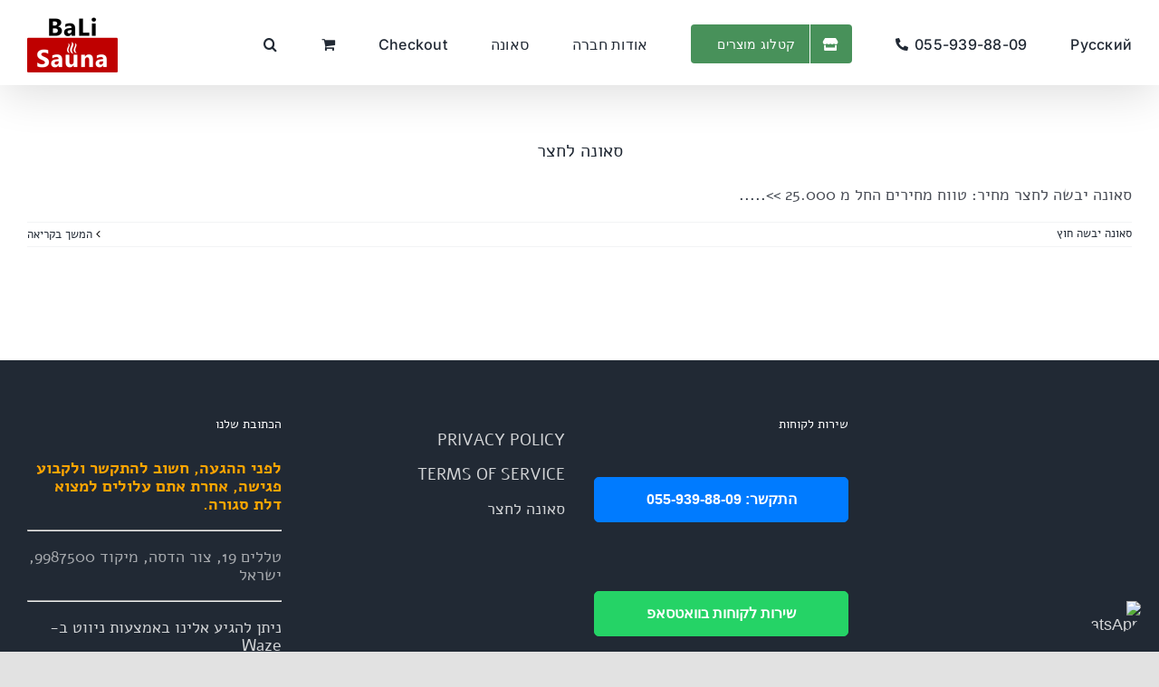

--- FILE ---
content_type: text/html; charset=UTF-8
request_url: https://balisauna.co.il/tag/%D7%A1%D7%90%D7%95%D7%A0%D7%94-%D7%99%D7%91%D7%A9%D7%94-%D7%9C%D7%97%D7%A6%D7%A8-%D7%9E%D7%97%D7%99%D7%A8/
body_size: 14468
content:
<!DOCTYPE html>
<html class="avada-html-layout-wide avada-html-header-position-top avada-html-is-archive" dir="rtl" lang="he-IL" prefix="og: https://ogp.me/ns#" prefix="og: http://ogp.me/ns# fb: http://ogp.me/ns/fb#">
<head>
	<meta http-equiv="X-UA-Compatible" content="IE=edge" />
	<meta http-equiv="Content-Type" content="text/html; charset=utf-8"/>
	<meta name="viewport" content="width=device-width, initial-scale=1" />
	<title>סאונה יבשה לחצר מחיר</title>

		<!-- All in One SEO Pro 4.9.3 - aioseo.com -->
	<meta name="robots" content="max-image-preview:large" />
	<meta name="p:domain_verify" content="853afd0a49b32fa1bd9e73db1f2cfa32" />
	<link rel="canonical" href="https://balisauna.co.il/tag/%d7%a1%d7%90%d7%95%d7%a0%d7%94-%d7%99%d7%91%d7%a9%d7%94-%d7%9c%d7%97%d7%a6%d7%a8-%d7%9e%d7%97%d7%99%d7%a8/" />
	<meta name="generator" content="All in One SEO Pro (AIOSEO) 4.9.3" />
		<meta property="og:locale" content="he_IL" />
		<meta property="og:site_name" content="BaLI סאונה יוקרתית לבית ולחצר ► Sauna  בניית סאונה בהתאמה אישית" />
		<meta property="og:type" content="article" />
		<meta property="og:title" content="סאונה יבשה לחצר מחיר" />
		<meta property="og:url" content="https://balisauna.co.il/tag/%d7%a1%d7%90%d7%95%d7%a0%d7%94-%d7%99%d7%91%d7%a9%d7%94-%d7%9c%d7%97%d7%a6%d7%a8-%d7%9e%d7%97%d7%99%d7%a8/" />
		<meta property="og:image" content="https://balisauna.co.il/wp-content/uploads/2022/09/review-balisauna-user-ratings-10.jpg" />
		<meta property="og:image:secure_url" content="https://balisauna.co.il/wp-content/uploads/2022/09/review-balisauna-user-ratings-10.jpg" />
		<meta property="og:image:width" content="1200" />
		<meta property="og:image:height" content="852" />
		<meta property="article:publisher" content="https://www.facebook.com/100086178281541" />
		<meta name="twitter:card" content="summary" />
		<meta name="twitter:title" content="סאונה יבשה לחצר מחיר" />
		<meta name="twitter:image" content="https://balisauna.co.il/wp-content/uploads/2022/09/review-balisauna-user-ratings-10.jpg" />
		<script type="application/ld+json" class="aioseo-schema">
			{"@context":"https:\/\/schema.org","@graph":[{"@type":"BreadcrumbList","@id":"https:\/\/balisauna.co.il\/tag\/%D7%A1%D7%90%D7%95%D7%A0%D7%94-%D7%99%D7%91%D7%A9%D7%94-%D7%9C%D7%97%D7%A6%D7%A8-%D7%9E%D7%97%D7%99%D7%A8\/#breadcrumblist","itemListElement":[{"@type":"ListItem","@id":"https:\/\/balisauna.co.il#listItem","position":1,"name":"\u0413\u043b\u0430\u0432\u043d\u0430\u044f","item":"https:\/\/balisauna.co.il","nextItem":{"@type":"ListItem","@id":"https:\/\/balisauna.co.il\/tag\/%d7%a1%d7%90%d7%95%d7%a0%d7%94-%d7%99%d7%91%d7%a9%d7%94-%d7%9c%d7%97%d7%a6%d7%a8-%d7%9e%d7%97%d7%99%d7%a8\/#listItem","name":"\u05e1\u05d0\u05d5\u05e0\u05d4 \u05d9\u05d1\u05e9\u05d4 \u05dc\u05d7\u05e6\u05e8 \u05de\u05d7\u05d9\u05e8"}},{"@type":"ListItem","@id":"https:\/\/balisauna.co.il\/tag\/%d7%a1%d7%90%d7%95%d7%a0%d7%94-%d7%99%d7%91%d7%a9%d7%94-%d7%9c%d7%97%d7%a6%d7%a8-%d7%9e%d7%97%d7%99%d7%a8\/#listItem","position":2,"name":"\u05e1\u05d0\u05d5\u05e0\u05d4 \u05d9\u05d1\u05e9\u05d4 \u05dc\u05d7\u05e6\u05e8 \u05de\u05d7\u05d9\u05e8","previousItem":{"@type":"ListItem","@id":"https:\/\/balisauna.co.il#listItem","name":"\u0413\u043b\u0430\u0432\u043d\u0430\u044f"}}]},{"@type":"CollectionPage","@id":"https:\/\/balisauna.co.il\/tag\/%D7%A1%D7%90%D7%95%D7%A0%D7%94-%D7%99%D7%91%D7%A9%D7%94-%D7%9C%D7%97%D7%A6%D7%A8-%D7%9E%D7%97%D7%99%D7%A8\/#collectionpage","url":"https:\/\/balisauna.co.il\/tag\/%D7%A1%D7%90%D7%95%D7%A0%D7%94-%D7%99%D7%91%D7%A9%D7%94-%D7%9C%D7%97%D7%A6%D7%A8-%D7%9E%D7%97%D7%99%D7%A8\/","name":"\u05e1\u05d0\u05d5\u05e0\u05d4 \u05d9\u05d1\u05e9\u05d4 \u05dc\u05d7\u05e6\u05e8 \u05de\u05d7\u05d9\u05e8","inLanguage":"he-IL","isPartOf":{"@id":"https:\/\/balisauna.co.il\/#website"},"breadcrumb":{"@id":"https:\/\/balisauna.co.il\/tag\/%D7%A1%D7%90%D7%95%D7%A0%D7%94-%D7%99%D7%91%D7%A9%D7%94-%D7%9C%D7%97%D7%A6%D7%A8-%D7%9E%D7%97%D7%99%D7%A8\/#breadcrumblist"}},{"@type":"Organization","@id":"https:\/\/balisauna.co.il\/#organization","name":"BaLI","description":"Sauna  \u05d1\u05e0\u05d9\u05d9\u05ea \u05e1\u05d0\u05d5\u05e0\u05d4 \u05d1\u05d4\u05ea\u05d0\u05de\u05d4 \u05d0\u05d9\u05e9\u05d9\u05ea","url":"https:\/\/balisauna.co.il\/","email":"hovala@gmail.com","telephone":"+972559398809","logo":{"@type":"ImageObject","url":"https:\/\/balisauna.co.il\/wp-content\/uploads\/2022\/06\/review-logo-bali-user-ratings-2.jpg","@id":"https:\/\/balisauna.co.il\/tag\/%D7%A1%D7%90%D7%95%D7%A0%D7%94-%D7%99%D7%91%D7%A9%D7%94-%D7%9C%D7%97%D7%A6%D7%A8-%D7%9E%D7%97%D7%99%D7%A8\/#organizationLogo","width":112,"height":112,"caption":"\u05dc\u05d5\u05d2\u05d5 bali-sauna"},"image":{"@id":"https:\/\/balisauna.co.il\/tag\/%D7%A1%D7%90%D7%95%D7%A0%D7%94-%D7%99%D7%91%D7%A9%D7%94-%D7%9C%D7%97%D7%A6%D7%A8-%D7%9E%D7%97%D7%99%D7%A8\/#organizationLogo"},"sameAs":["https:\/\/www.facebook.com\/100086178281541","https:\/\/www.instagram.com\/balisauna\/","https:\/\/www.pinterest.com\/bali_sauna\/","https:\/\/www.youtube.com\/@balisauna","https:\/\/www.tiktok.com\/@balisauna.co.il"],"address":{"@id":"https:\/\/balisauna.co.il\/#postaladdress","@type":"PostalAddress","streetAddress":"\u05d8\u05dc\u05dc\u05d9\u05dd 19, \u05e1\u05d0\u05d5\u05e0\u05d4 \u05d1\u05d9\u05ea\u05d9\u05ea","postalCode":"99875","addressLocality":"\u05e6\u05d5\u05e8 \u05d4\u05d3\u05e1\u05d4","addressRegion":"Israel","addressCountry":"IL"}},{"@type":"WebSite","@id":"https:\/\/balisauna.co.il\/#website","url":"https:\/\/balisauna.co.il\/","name":"BaLI \u05e1\u05d0\u05d5\u05e0\u05d4 \u05dc\u05d1\u05d9\u05ea \u05d5\u05dc\u05d7\u05e6\u05e8","description":"Sauna  \u05d1\u05e0\u05d9\u05d9\u05ea \u05e1\u05d0\u05d5\u05e0\u05d4 \u05d1\u05d4\u05ea\u05d0\u05de\u05d4 \u05d0\u05d9\u05e9\u05d9\u05ea","inLanguage":"he-IL","publisher":{"@id":"https:\/\/balisauna.co.il\/#organization"}}]}
		</script>
		<!-- All in One SEO Pro -->

<link rel="alternate" type="application/rss+xml" title="BaLI סאונה יוקרתית לבית ולחצר &laquo; פיד‏" href="https://balisauna.co.il/feed/" />
<link rel="alternate" type="application/rss+xml" title="BaLI סאונה יוקרתית לבית ולחצר &laquo; פיד תגובות‏" href="https://balisauna.co.il/comments/feed/" />
								<link rel="icon" href="https://balisauna.co.il/wp-content/uploads/2023/04/64_logo.png" type="image/png" />
		
					<!-- Apple Touch Icon -->
						<link rel="apple-touch-icon" sizes="180x180" href="https://balisauna.co.il/wp-content/uploads/2023/04/180_logo.png" type="image/png">
		
					<!-- Android Icon -->
						<link rel="icon" sizes="192x192" href="https://balisauna.co.il/wp-content/uploads/2023/04/192-logo.png" type="image/png">
		
					<!-- MS Edge Icon -->
						<meta name="msapplication-TileImage" content="https://balisauna.co.il/wp-content/uploads/2022/08/shop-website-logo-sauna.png" type="image/png">
				<link rel="alternate" type="application/rss+xml" title="BaLI סאונה יוקרתית לבית ולחצר &laquo; פיד מהתגית סאונה יבשה לחצר מחיר" href="https://balisauna.co.il/tag/%d7%a1%d7%90%d7%95%d7%a0%d7%94-%d7%99%d7%91%d7%a9%d7%94-%d7%9c%d7%97%d7%a6%d7%a8-%d7%9e%d7%97%d7%99%d7%a8/feed/" />
<style id='wp-img-auto-sizes-contain-inline-css' type='text/css'>
img:is([sizes=auto i],[sizes^="auto," i]){contain-intrinsic-size:3000px 1500px}
/*# sourceURL=wp-img-auto-sizes-contain-inline-css */
</style>
<style id='wp-block-library-inline-css' type='text/css'>
:root{--wp-block-synced-color:#7a00df;--wp-block-synced-color--rgb:122,0,223;--wp-bound-block-color:var(--wp-block-synced-color);--wp-editor-canvas-background:#ddd;--wp-admin-theme-color:#007cba;--wp-admin-theme-color--rgb:0,124,186;--wp-admin-theme-color-darker-10:#006ba1;--wp-admin-theme-color-darker-10--rgb:0,107,160.5;--wp-admin-theme-color-darker-20:#005a87;--wp-admin-theme-color-darker-20--rgb:0,90,135;--wp-admin-border-width-focus:2px}@media (min-resolution:192dpi){:root{--wp-admin-border-width-focus:1.5px}}.wp-element-button{cursor:pointer}:root .has-very-light-gray-background-color{background-color:#eee}:root .has-very-dark-gray-background-color{background-color:#313131}:root .has-very-light-gray-color{color:#eee}:root .has-very-dark-gray-color{color:#313131}:root .has-vivid-green-cyan-to-vivid-cyan-blue-gradient-background{background:linear-gradient(135deg,#00d084,#0693e3)}:root .has-purple-crush-gradient-background{background:linear-gradient(135deg,#34e2e4,#4721fb 50%,#ab1dfe)}:root .has-hazy-dawn-gradient-background{background:linear-gradient(135deg,#faaca8,#dad0ec)}:root .has-subdued-olive-gradient-background{background:linear-gradient(135deg,#fafae1,#67a671)}:root .has-atomic-cream-gradient-background{background:linear-gradient(135deg,#fdd79a,#004a59)}:root .has-nightshade-gradient-background{background:linear-gradient(135deg,#330968,#31cdcf)}:root .has-midnight-gradient-background{background:linear-gradient(135deg,#020381,#2874fc)}:root{--wp--preset--font-size--normal:16px;--wp--preset--font-size--huge:42px}.has-regular-font-size{font-size:1em}.has-larger-font-size{font-size:2.625em}.has-normal-font-size{font-size:var(--wp--preset--font-size--normal)}.has-huge-font-size{font-size:var(--wp--preset--font-size--huge)}.has-text-align-center{text-align:center}.has-text-align-left{text-align:left}.has-text-align-right{text-align:right}.has-fit-text{white-space:nowrap!important}#end-resizable-editor-section{display:none}.aligncenter{clear:both}.items-justified-left{justify-content:flex-start}.items-justified-center{justify-content:center}.items-justified-right{justify-content:flex-end}.items-justified-space-between{justify-content:space-between}.screen-reader-text{border:0;clip-path:inset(50%);height:1px;margin:-1px;overflow:hidden;padding:0;position:absolute;width:1px;word-wrap:normal!important}.screen-reader-text:focus{background-color:#ddd;clip-path:none;color:#444;display:block;font-size:1em;height:auto;left:5px;line-height:normal;padding:15px 23px 14px;text-decoration:none;top:5px;width:auto;z-index:100000}html :where(.has-border-color){border-style:solid}html :where([style*=border-top-color]){border-top-style:solid}html :where([style*=border-right-color]){border-right-style:solid}html :where([style*=border-bottom-color]){border-bottom-style:solid}html :where([style*=border-left-color]){border-left-style:solid}html :where([style*=border-width]){border-style:solid}html :where([style*=border-top-width]){border-top-style:solid}html :where([style*=border-right-width]){border-right-style:solid}html :where([style*=border-bottom-width]){border-bottom-style:solid}html :where([style*=border-left-width]){border-left-style:solid}html :where(img[class*=wp-image-]){height:auto;max-width:100%}:where(figure){margin:0 0 1em}html :where(.is-position-sticky){--wp-admin--admin-bar--position-offset:var(--wp-admin--admin-bar--height,0px)}@media screen and (max-width:600px){html :where(.is-position-sticky){--wp-admin--admin-bar--position-offset:0px}}

/*# sourceURL=wp-block-library-inline-css */
</style><style id='global-styles-inline-css' type='text/css'>
:root{--wp--preset--aspect-ratio--square: 1;--wp--preset--aspect-ratio--4-3: 4/3;--wp--preset--aspect-ratio--3-4: 3/4;--wp--preset--aspect-ratio--3-2: 3/2;--wp--preset--aspect-ratio--2-3: 2/3;--wp--preset--aspect-ratio--16-9: 16/9;--wp--preset--aspect-ratio--9-16: 9/16;--wp--preset--color--black: #000000;--wp--preset--color--cyan-bluish-gray: #abb8c3;--wp--preset--color--white: #ffffff;--wp--preset--color--pale-pink: #f78da7;--wp--preset--color--vivid-red: #cf2e2e;--wp--preset--color--luminous-vivid-orange: #ff6900;--wp--preset--color--luminous-vivid-amber: #fcb900;--wp--preset--color--light-green-cyan: #7bdcb5;--wp--preset--color--vivid-green-cyan: #00d084;--wp--preset--color--pale-cyan-blue: #8ed1fc;--wp--preset--color--vivid-cyan-blue: #0693e3;--wp--preset--color--vivid-purple: #9b51e0;--wp--preset--color--awb-color-1: #ffffff;--wp--preset--color--awb-color-2: #f9f9fb;--wp--preset--color--awb-color-3: #f2f3f5;--wp--preset--color--awb-color-4: #e2e2e2;--wp--preset--color--awb-color-5: #48915a;--wp--preset--color--awb-color-6: #4a4e57;--wp--preset--color--awb-color-7: #333333;--wp--preset--color--awb-color-8: #212934;--wp--preset--color--awb-color-custom-10: rgba(255,255,255,0.8);--wp--preset--color--awb-color-custom-11: #9ea0a4;--wp--preset--color--awb-color-custom-12: rgba(242,243,245,0.8);--wp--preset--color--awb-color-custom-13: rgba(242,243,245,0.7);--wp--preset--color--awb-color-custom-14: #000000;--wp--preset--color--awb-color-custom-15: #26303e;--wp--preset--color--awb-color-custom-1: #ff9900;--wp--preset--color--awb-color-custom-2: #ff6600;--wp--preset--color--awb-color-custom-3: #ffcc00;--wp--preset--color--awb-color-custom-4: #ffffff;--wp--preset--color--awb-color-custom-5: #cc0099;--wp--preset--color--awb-color-custom-6: #000000;--wp--preset--gradient--vivid-cyan-blue-to-vivid-purple: linear-gradient(135deg,rgb(6,147,227) 0%,rgb(155,81,224) 100%);--wp--preset--gradient--light-green-cyan-to-vivid-green-cyan: linear-gradient(135deg,rgb(122,220,180) 0%,rgb(0,208,130) 100%);--wp--preset--gradient--luminous-vivid-amber-to-luminous-vivid-orange: linear-gradient(135deg,rgb(252,185,0) 0%,rgb(255,105,0) 100%);--wp--preset--gradient--luminous-vivid-orange-to-vivid-red: linear-gradient(135deg,rgb(255,105,0) 0%,rgb(207,46,46) 100%);--wp--preset--gradient--very-light-gray-to-cyan-bluish-gray: linear-gradient(135deg,rgb(238,238,238) 0%,rgb(169,184,195) 100%);--wp--preset--gradient--cool-to-warm-spectrum: linear-gradient(135deg,rgb(74,234,220) 0%,rgb(151,120,209) 20%,rgb(207,42,186) 40%,rgb(238,44,130) 60%,rgb(251,105,98) 80%,rgb(254,248,76) 100%);--wp--preset--gradient--blush-light-purple: linear-gradient(135deg,rgb(255,206,236) 0%,rgb(152,150,240) 100%);--wp--preset--gradient--blush-bordeaux: linear-gradient(135deg,rgb(254,205,165) 0%,rgb(254,45,45) 50%,rgb(107,0,62) 100%);--wp--preset--gradient--luminous-dusk: linear-gradient(135deg,rgb(255,203,112) 0%,rgb(199,81,192) 50%,rgb(65,88,208) 100%);--wp--preset--gradient--pale-ocean: linear-gradient(135deg,rgb(255,245,203) 0%,rgb(182,227,212) 50%,rgb(51,167,181) 100%);--wp--preset--gradient--electric-grass: linear-gradient(135deg,rgb(202,248,128) 0%,rgb(113,206,126) 100%);--wp--preset--gradient--midnight: linear-gradient(135deg,rgb(2,3,129) 0%,rgb(40,116,252) 100%);--wp--preset--font-size--small: 13.5px;--wp--preset--font-size--medium: 20px;--wp--preset--font-size--large: 27px;--wp--preset--font-size--x-large: 42px;--wp--preset--font-size--normal: 18px;--wp--preset--font-size--xlarge: 36px;--wp--preset--font-size--huge: 54px;--wp--preset--spacing--20: 0.44rem;--wp--preset--spacing--30: 0.67rem;--wp--preset--spacing--40: 1rem;--wp--preset--spacing--50: 1.5rem;--wp--preset--spacing--60: 2.25rem;--wp--preset--spacing--70: 3.38rem;--wp--preset--spacing--80: 5.06rem;--wp--preset--shadow--natural: 6px 6px 9px rgba(0, 0, 0, 0.2);--wp--preset--shadow--deep: 12px 12px 50px rgba(0, 0, 0, 0.4);--wp--preset--shadow--sharp: 6px 6px 0px rgba(0, 0, 0, 0.2);--wp--preset--shadow--outlined: 6px 6px 0px -3px rgb(255, 255, 255), 6px 6px rgb(0, 0, 0);--wp--preset--shadow--crisp: 6px 6px 0px rgb(0, 0, 0);}:where(.is-layout-flex){gap: 0.5em;}:where(.is-layout-grid){gap: 0.5em;}body .is-layout-flex{display: flex;}.is-layout-flex{flex-wrap: wrap;align-items: center;}.is-layout-flex > :is(*, div){margin: 0;}body .is-layout-grid{display: grid;}.is-layout-grid > :is(*, div){margin: 0;}:where(.wp-block-columns.is-layout-flex){gap: 2em;}:where(.wp-block-columns.is-layout-grid){gap: 2em;}:where(.wp-block-post-template.is-layout-flex){gap: 1.25em;}:where(.wp-block-post-template.is-layout-grid){gap: 1.25em;}.has-black-color{color: var(--wp--preset--color--black) !important;}.has-cyan-bluish-gray-color{color: var(--wp--preset--color--cyan-bluish-gray) !important;}.has-white-color{color: var(--wp--preset--color--white) !important;}.has-pale-pink-color{color: var(--wp--preset--color--pale-pink) !important;}.has-vivid-red-color{color: var(--wp--preset--color--vivid-red) !important;}.has-luminous-vivid-orange-color{color: var(--wp--preset--color--luminous-vivid-orange) !important;}.has-luminous-vivid-amber-color{color: var(--wp--preset--color--luminous-vivid-amber) !important;}.has-light-green-cyan-color{color: var(--wp--preset--color--light-green-cyan) !important;}.has-vivid-green-cyan-color{color: var(--wp--preset--color--vivid-green-cyan) !important;}.has-pale-cyan-blue-color{color: var(--wp--preset--color--pale-cyan-blue) !important;}.has-vivid-cyan-blue-color{color: var(--wp--preset--color--vivid-cyan-blue) !important;}.has-vivid-purple-color{color: var(--wp--preset--color--vivid-purple) !important;}.has-black-background-color{background-color: var(--wp--preset--color--black) !important;}.has-cyan-bluish-gray-background-color{background-color: var(--wp--preset--color--cyan-bluish-gray) !important;}.has-white-background-color{background-color: var(--wp--preset--color--white) !important;}.has-pale-pink-background-color{background-color: var(--wp--preset--color--pale-pink) !important;}.has-vivid-red-background-color{background-color: var(--wp--preset--color--vivid-red) !important;}.has-luminous-vivid-orange-background-color{background-color: var(--wp--preset--color--luminous-vivid-orange) !important;}.has-luminous-vivid-amber-background-color{background-color: var(--wp--preset--color--luminous-vivid-amber) !important;}.has-light-green-cyan-background-color{background-color: var(--wp--preset--color--light-green-cyan) !important;}.has-vivid-green-cyan-background-color{background-color: var(--wp--preset--color--vivid-green-cyan) !important;}.has-pale-cyan-blue-background-color{background-color: var(--wp--preset--color--pale-cyan-blue) !important;}.has-vivid-cyan-blue-background-color{background-color: var(--wp--preset--color--vivid-cyan-blue) !important;}.has-vivid-purple-background-color{background-color: var(--wp--preset--color--vivid-purple) !important;}.has-black-border-color{border-color: var(--wp--preset--color--black) !important;}.has-cyan-bluish-gray-border-color{border-color: var(--wp--preset--color--cyan-bluish-gray) !important;}.has-white-border-color{border-color: var(--wp--preset--color--white) !important;}.has-pale-pink-border-color{border-color: var(--wp--preset--color--pale-pink) !important;}.has-vivid-red-border-color{border-color: var(--wp--preset--color--vivid-red) !important;}.has-luminous-vivid-orange-border-color{border-color: var(--wp--preset--color--luminous-vivid-orange) !important;}.has-luminous-vivid-amber-border-color{border-color: var(--wp--preset--color--luminous-vivid-amber) !important;}.has-light-green-cyan-border-color{border-color: var(--wp--preset--color--light-green-cyan) !important;}.has-vivid-green-cyan-border-color{border-color: var(--wp--preset--color--vivid-green-cyan) !important;}.has-pale-cyan-blue-border-color{border-color: var(--wp--preset--color--pale-cyan-blue) !important;}.has-vivid-cyan-blue-border-color{border-color: var(--wp--preset--color--vivid-cyan-blue) !important;}.has-vivid-purple-border-color{border-color: var(--wp--preset--color--vivid-purple) !important;}.has-vivid-cyan-blue-to-vivid-purple-gradient-background{background: var(--wp--preset--gradient--vivid-cyan-blue-to-vivid-purple) !important;}.has-light-green-cyan-to-vivid-green-cyan-gradient-background{background: var(--wp--preset--gradient--light-green-cyan-to-vivid-green-cyan) !important;}.has-luminous-vivid-amber-to-luminous-vivid-orange-gradient-background{background: var(--wp--preset--gradient--luminous-vivid-amber-to-luminous-vivid-orange) !important;}.has-luminous-vivid-orange-to-vivid-red-gradient-background{background: var(--wp--preset--gradient--luminous-vivid-orange-to-vivid-red) !important;}.has-very-light-gray-to-cyan-bluish-gray-gradient-background{background: var(--wp--preset--gradient--very-light-gray-to-cyan-bluish-gray) !important;}.has-cool-to-warm-spectrum-gradient-background{background: var(--wp--preset--gradient--cool-to-warm-spectrum) !important;}.has-blush-light-purple-gradient-background{background: var(--wp--preset--gradient--blush-light-purple) !important;}.has-blush-bordeaux-gradient-background{background: var(--wp--preset--gradient--blush-bordeaux) !important;}.has-luminous-dusk-gradient-background{background: var(--wp--preset--gradient--luminous-dusk) !important;}.has-pale-ocean-gradient-background{background: var(--wp--preset--gradient--pale-ocean) !important;}.has-electric-grass-gradient-background{background: var(--wp--preset--gradient--electric-grass) !important;}.has-midnight-gradient-background{background: var(--wp--preset--gradient--midnight) !important;}.has-small-font-size{font-size: var(--wp--preset--font-size--small) !important;}.has-medium-font-size{font-size: var(--wp--preset--font-size--medium) !important;}.has-large-font-size{font-size: var(--wp--preset--font-size--large) !important;}.has-x-large-font-size{font-size: var(--wp--preset--font-size--x-large) !important;}
/*# sourceURL=global-styles-inline-css */
</style>

<style id='classic-theme-styles-inline-css' type='text/css'>
/*! This file is auto-generated */
.wp-block-button__link{color:#fff;background-color:#32373c;border-radius:9999px;box-shadow:none;text-decoration:none;padding:calc(.667em + 2px) calc(1.333em + 2px);font-size:1.125em}.wp-block-file__button{background:#32373c;color:#fff;text-decoration:none}
/*# sourceURL=/wp-includes/css/classic-themes.min.css */
</style>
<style id='woocommerce-inline-inline-css' type='text/css'>
.woocommerce form .form-row .required { visibility: visible; }
/*# sourceURL=woocommerce-inline-inline-css */
</style>
<link rel='stylesheet' id='wpo_min-header-0-css' href='https://balisauna.co.il/wp-content/cache/wpo-minify/1768397669/assets/wpo-minify-header-woosb-blocks1766471855.min.css' type='text/css' media='all' />
<link rel='stylesheet' id='wpo_min-header-1-css' href='https://balisauna.co.il/wp-content/cache/wpo-minify/1768397669/assets/wpo-minify-header-avada-access-style1744027473.min.css' type='text/css' media='all' />
<link rel='stylesheet' id='wpo_min-header-2-css' href='https://balisauna.co.il/wp-content/cache/wpo-minify/1768397669/assets/wpo-minify-header-woosb-frontend1766471855.min.css' type='text/css' media='all' />
<link rel='stylesheet' id='fusion-dynamic-css-css' href='https://balisauna.co.il/wp-content/uploads/fusion-styles/d8752bd9dab9e888b40b7ce6fc3f0016.min.css' type='text/css' media='all' />
<script type="text/javascript" src="https://balisauna.co.il/wp-content/cache/wpo-minify/1768397669/assets/wpo-minify-header-532d068b.min.js" id="wpo_min-header-0-js"></script>
<script type="text/javascript" id="wpo_min-header-1-js-extra">
/* <![CDATA[ */
var wc_add_to_cart_params = {"ajax_url":"/wp-admin/admin-ajax.php","wc_ajax_url":"/?wc-ajax=%%endpoint%%","i18n_view_cart":"\u05de\u05e2\u05d1\u05e8 \u05dc\u05e1\u05dc \u05d4\u05e7\u05e0\u05d9\u05d5\u05ea","cart_url":"https://balisauna.co.il/cart/","is_cart":"","cart_redirect_after_add":"no"};
var woocommerce_params = {"ajax_url":"/wp-admin/admin-ajax.php","wc_ajax_url":"/?wc-ajax=%%endpoint%%","i18n_password_show":"\u05dc\u05d4\u05e6\u05d9\u05d2 \u05e1\u05d9\u05e1\u05de\u05d4","i18n_password_hide":"\u05dc\u05d4\u05e1\u05ea\u05d9\u05e8 \u05e1\u05d9\u05e1\u05de\u05d4"};
//# sourceURL=wpo_min-header-1-js-extra
/* ]]> */
</script>
<script type="text/javascript" src="https://balisauna.co.il/wp-content/cache/wpo-minify/1768397669/assets/wpo-minify-header-eb013725.min.js" id="wpo_min-header-1-js" defer="defer" data-wp-strategy="defer"></script>
<link rel="https://api.w.org/" href="https://balisauna.co.il/wp-json/" /><link rel="alternate" title="JSON" type="application/json" href="https://balisauna.co.il/wp-json/wp/v2/tags/42" /><link rel="EditURI" type="application/rsd+xml" title="RSD" href="https://balisauna.co.il/xmlrpc.php?rsd" />
<meta name="generator" content="WordPress 6.9" />
<meta name="generator" content="WooCommerce 10.4.3" />

<!-- This website runs the Product Feed PRO for WooCommerce by AdTribes.io plugin - version woocommercesea_option_installed_version -->
<style type="text/css" id="css-fb-visibility">@media screen and (max-width: 640px){.fusion-no-small-visibility{display:none !important;}body .sm-text-align-center{text-align:center !important;}body .sm-text-align-left{text-align:left !important;}body .sm-text-align-right{text-align:right !important;}body .sm-text-align-justify{text-align:justify !important;}body .sm-flex-align-center{justify-content:center !important;}body .sm-flex-align-flex-start{justify-content:flex-start !important;}body .sm-flex-align-flex-end{justify-content:flex-end !important;}body .sm-mx-auto{margin-left:auto !important;margin-right:auto !important;}body .sm-ml-auto{margin-left:auto !important;}body .sm-mr-auto{margin-right:auto !important;}body .fusion-absolute-position-small{position:absolute;width:100%;}.awb-sticky.awb-sticky-small{ position: sticky; top: var(--awb-sticky-offset,0); }}@media screen and (min-width: 641px) and (max-width: 1200px){.fusion-no-medium-visibility{display:none !important;}body .md-text-align-center{text-align:center !important;}body .md-text-align-left{text-align:left !important;}body .md-text-align-right{text-align:right !important;}body .md-text-align-justify{text-align:justify !important;}body .md-flex-align-center{justify-content:center !important;}body .md-flex-align-flex-start{justify-content:flex-start !important;}body .md-flex-align-flex-end{justify-content:flex-end !important;}body .md-mx-auto{margin-left:auto !important;margin-right:auto !important;}body .md-ml-auto{margin-left:auto !important;}body .md-mr-auto{margin-right:auto !important;}body .fusion-absolute-position-medium{position:absolute;width:100%;}.awb-sticky.awb-sticky-medium{ position: sticky; top: var(--awb-sticky-offset,0); }}@media screen and (min-width: 1201px){.fusion-no-large-visibility{display:none !important;}body .lg-text-align-center{text-align:center !important;}body .lg-text-align-left{text-align:left !important;}body .lg-text-align-right{text-align:right !important;}body .lg-text-align-justify{text-align:justify !important;}body .lg-flex-align-center{justify-content:center !important;}body .lg-flex-align-flex-start{justify-content:flex-start !important;}body .lg-flex-align-flex-end{justify-content:flex-end !important;}body .lg-mx-auto{margin-left:auto !important;margin-right:auto !important;}body .lg-ml-auto{margin-left:auto !important;}body .lg-mr-auto{margin-right:auto !important;}body .fusion-absolute-position-large{position:absolute;width:100%;}.awb-sticky.awb-sticky-large{ position: sticky; top: var(--awb-sticky-offset,0); }}</style>	<noscript><style>.woocommerce-product-gallery{ opacity: 1 !important; }</style></noscript>
			<script type="text/javascript">
			var doc = document.documentElement;
			doc.setAttribute( 'data-useragent', navigator.userAgent );
		</script>
		<!-- Google tag (gtag.js) -->
<script async src="https://www.googletagmanager.com/gtag/js?id=G-FBL4F0LB0Q"></script>
<script>
  window.dataLayer = window.dataLayer || [];
  function gtag(){dataLayer.push(arguments);}
  gtag('js', new Date());

  gtag('config', 'G-FBL4F0LB0Q');
</script>
	<link rel='stylesheet' id='wpo_min-footer-0-css' href='https://balisauna.co.il/wp-content/cache/wpo-minify/1768397669/assets/wpo-minify-footer-wc-blocks-style1766471853.min.css' type='text/css' media='all' />
</head>

<body class="rtl archive tag tag-42 wp-theme-Avada theme-Avada woocommerce-no-js fusion-image-hovers fusion-pagination-sizing fusion-button_type-flat fusion-button_span-no fusion-button_gradient-linear avada-image-rollover-circle-yes avada-image-rollover-yes avada-image-rollover-direction-left fusion-body no-tablet-sticky-header no-mobile-sticky-header no-mobile-slidingbar no-mobile-totop fusion-disable-outline fusion-sub-menu-fade mobile-logo-pos-left layout-wide-mode avada-has-boxed-modal-shadow- layout-scroll-offset-full avada-has-zero-margin-offset-top fusion-top-header menu-text-align-center fusion-woo-product-design-classic fusion-woo-shop-page-columns-5 fusion-woo-related-columns-5 fusion-woo-archive-page-columns-5 woo-sale-badge-circle woo-outofstock-badge-top_bar mobile-menu-design-classic fusion-show-pagination-text fusion-header-layout-v1 avada-responsive avada-footer-fx-none avada-menu-highlight-style-bar fusion-search-form-clean fusion-main-menu-search-overlay fusion-avatar-circle avada-dropdown-styles avada-blog-layout-large avada-blog-archive-layout-large avada-header-shadow-yes avada-menu-icon-position-left avada-has-megamenu-shadow avada-has-main-nav-search-icon avada-has-titlebar-hide avada-header-border-color-full-transparent avada-has-pagination-width_height avada-flyout-menu-direction-fade avada-ec-views-v1" data-awb-post-id="2348">
		<a class="skip-link screen-reader-text" href="#content">דלג לתוכן</a>

	<div id="boxed-wrapper">
		
		<div id="wrapper" class="fusion-wrapper">
			<div id="home" style="position:relative;top:-1px;"></div>
							
					
			<header class="fusion-header-wrapper fusion-header-shadow">
				<div class="fusion-header-v1 fusion-logo-alignment fusion-logo-left fusion-sticky-menu-1 fusion-sticky-logo- fusion-mobile-logo-  fusion-mobile-menu-design-classic">
					<div class="fusion-header-sticky-height"></div>
<div class="fusion-header">
	<div class="fusion-row">
					<div class="fusion-logo" data-margin-top="18px" data-margin-bottom="9px" data-margin-left="0px" data-margin-right="0px">
			<a class="fusion-logo-link"  href="https://balisauna.co.il/" >

						<!-- standard logo -->
			<img src="https://balisauna.co.il/wp-content/uploads/2022/10/review-balisauna-user-ratings.png" srcset="https://balisauna.co.il/wp-content/uploads/2022/10/review-balisauna-user-ratings.png 1x" width="100" height="62" alt="BaLI סאונה יוקרתית לבית ולחצר לוגו" data-retina_logo_url="" class="fusion-standard-logo" />

			
					</a>
		</div>		<nav class="fusion-main-menu" aria-label="Main Menu"><div class="fusion-overlay-search">		<form role="search" class="searchform fusion-search-form  fusion-search-form-clean" method="get" action="https://balisauna.co.il/">
			<div class="fusion-search-form-content">

				
				<div class="fusion-search-field search-field">
					<label><span class="screen-reader-text">חיפוש...</span>
													<input type="search" value="" name="s" class="s" placeholder="חיפוש ..." required aria-required="true" aria-label="חיפוש ..."/>
											</label>
				</div>
				<div class="fusion-search-button search-button">
					<input type="submit" class="fusion-search-submit searchsubmit" aria-label=" חפש " value="&#xf002;" />
									</div>

				
			</div>


			
		</form>
		<div class="fusion-search-spacer"></div><a href="#" role="button" aria-label="Close Search" class="fusion-close-search"></a></div><ul id="menu-top" class="fusion-menu"><li  id="menu-item-1433"  class="menu-item menu-item-type-post_type menu-item-object-page menu-item-has-children menu-item-1433 fusion-dropdown-menu"  data-item-id="1433"><a  title="Русский" href="https://balisauna.co.il/ru/" class="fusion-bar-highlight"><span class="menu-text">Русский</span></a><ul class="sub-menu"><li  id="menu-item-92"  class="menu-item menu-item-type-taxonomy menu-item-object-category menu-item-92 fusion-dropdown-submenu" ><a  title="производство финских(модульных) саун в Израиле" href="https://balisauna.co.il/category/rus/%d0%b2%d0%b0%d0%b3%d0%be%d0%bd%d0%ba%d0%b0/" class="fusion-bar-highlight"><span>купить сауну в Израиле</span></a></li><li  id="menu-item-3269"  class="menu-item menu-item-type-post_type menu-item-object-page menu-item-3269 fusion-dropdown-submenu" ><a  href="https://balisauna.co.il/ru/bauhaus-sauna/" class="fusion-bar-highlight"><span>Bauhaus Sauna Презентация Сауны: Основные Особенности и Преимущества</span></a></li><li  id="menu-item-3640"  class="menu-item menu-item-type-post_type menu-item-object-post menu-item-3640 fusion-dropdown-submenu" ><a  href="https://balisauna.co.il/knowledge_library/specification-bauhaus-sauna-ru/" class="fusion-bar-highlight"><span>Спецификация линейного ряда саун в стиле Баухаус</span></a></li><li  id="menu-item-3639"  class="menu-item menu-item-type-post_type menu-item-object-post menu-item-3639 fusion-dropdown-submenu" ><a  href="https://balisauna.co.il/rus/lighting-in-the-sauna-comfort-and-safety/" class="fusion-bar-highlight"><span>Освещение в сауне: Комфорт и безопасность</span></a></li></ul></li><li  id="menu-item-96"  class="menu-item menu-item-type-custom menu-item-object-custom menu-item-96"  data-item-id="96"><a  href="tel:+972559398809" class="fusion-flex-link fusion-bar-highlight"><span class="menu-text">055-939-88-09</span><span class="fusion-megamenu-icon fusion-megamenu-icon-left"><i class="glyphicon fa-phone-alt fas" aria-hidden="true"></i></span></a></li><li  id="menu-item-242"  class="menu-item menu-item-type-custom menu-item-object-custom menu-item-home menu-item-242 fusion-menu-item-button"  data-item-id="242"><a  href="https://balisauna.co.il/" class="fusion-bar-highlight"><span class="menu-text fusion-button button-default button-large"><span class="button-icon-divider-right"><i class="glyphicon fa-store fas" aria-hidden="true"></i></span><span class="fusion-button-text-right">קטלוג מוצרים</span></span></a></li><li  id="menu-item-2328"  class="menu-item menu-item-type-custom menu-item-object-custom menu-item-2328"  data-item-id="2328"><a  title="סאונה יבשה ביתית" href="https://balisauna.co.il/about-company/" class="fusion-bar-highlight"><span class="menu-text">אודות חברה</span></a></li><li  id="menu-item-2327"  class="menu-item menu-item-type-taxonomy menu-item-object-category menu-item-has-children menu-item-2327 fusion-dropdown-menu"  data-item-id="2327"><a  title="sauna" href="https://balisauna.co.il/category/%d7%a1%d7%90%d7%95%d7%a0%d7%94-%d7%99%d7%91%d7%a9%d7%94-%d7%97%d7%95%d7%a5/" class="fusion-bar-highlight"><span class="menu-text">סאונה</span></a><ul class="sub-menu"><li  id="menu-item-3498"  class="menu-item menu-item-type-custom menu-item-object-custom menu-item-has-children menu-item-3498 fusion-dropdown-submenu" ><a  href="#" class="fusion-bar-highlight"><span>מחשבון</span></a><ul class="sub-menu"><li  id="menu-item-3603"  class="menu-item menu-item-type-custom menu-item-object-custom menu-item-3603" ><a  href="https://balisauna.co.il/calculator/lining_calculator/" class="fusion-bar-highlight"><span>מחשבון כמות לוחות נוטפדר</span></a></li><li  id="menu-item-3501"  class="menu-item menu-item-type-custom menu-item-object-custom menu-item-3501" ><a  href="https://balisauna.co.il/cross" class="fusion-bar-highlight"><span>מחשבון חתך חוט ומפסק</span></a></li><li  id="menu-item-3499"  class="menu-item menu-item-type-custom menu-item-object-custom menu-item-3499" ><a  href="https://balisauna.co.il/calculator/double-glazing.html" class="fusion-bar-highlight"><span>מחשבון עלות זכוכית כפולה לחלון סאונה</span></a></li><li  id="menu-item-3502"  class="menu-item menu-item-type-custom menu-item-object-custom menu-item-3502" ><a  href="https://balisauna.co.il/calculator/door.html" class="fusion-bar-highlight"><span>מחשבון עלות זכוכית לדלת סאונה</span></a></li><li  id="menu-item-3787"  class="menu-item menu-item-type-custom menu-item-object-custom menu-item-3787" ><a  href="https://balisauna.co.il/calculator/?lang=he" class="fusion-bar-highlight"><span>מחשבון רווח בין אובייקטים</span></a></li></ul></li><li  id="menu-item-2354"  class="menu-item menu-item-type-post_type menu-item-object-post menu-item-2354 fusion-dropdown-submenu" ><a  href="https://balisauna.co.il/%d7%93%d7%9c%d7%aa/%d7%93%d7%9c%d7%aa-%d7%9c%d7%a1%d7%90%d7%95%d7%a0%d7%94/" class="fusion-bar-highlight"><span>דלת לסאונה</span></a></li><li  id="menu-item-2365"  class="menu-item menu-item-type-post_type menu-item-object-post menu-item-2365 fusion-dropdown-submenu" ><a  title="קמין אבנים לסאונה פינית" href="https://balisauna.co.il/%d7%aa%d7%a0%d7%95%d7%a8-%d7%a1%d7%90%d7%95%d7%a0%d7%94/%d7%aa%d7%a0%d7%95%d7%a8-%d7%9c%d7%a1%d7%90%d7%95%d7%a0%d7%94-%d7%99%d7%91%d7%a9%d7%94/" class="fusion-bar-highlight"><span>תנור לסאונה יבשה מחיר</span></a></li><li  id="menu-item-2363"  class="menu-item menu-item-type-post_type menu-item-object-post menu-item-2363 fusion-dropdown-submenu" ><a  href="https://balisauna.co.il/%d7%a1%d7%90%d7%95%d7%a0%d7%94-%d7%99%d7%91%d7%a9%d7%94-%d7%97%d7%95%d7%a5/%d7%a1%d7%90%d7%95%d7%a0%d7%94-%d7%97%d7%91%d7%99%d7%aa/" class="fusion-bar-highlight"><span>סאונה חבית</span></a></li><li  id="menu-item-2362"  class="menu-item menu-item-type-post_type menu-item-object-post menu-item-2362 fusion-dropdown-submenu" ><a  href="https://balisauna.co.il/%d7%a1%d7%90%d7%95%d7%a0%d7%94-%d7%99%d7%91%d7%a9%d7%94-%d7%97%d7%95%d7%a5/%d7%a1%d7%90%d7%95%d7%a0%d7%94-%d7%99%d7%91%d7%a9%d7%94-%d7%9c%d7%97%d7%a6%d7%a8/" class="fusion-bar-highlight"><span>סאונה לחצר</span></a></li><li  id="menu-item-2361"  class="menu-item menu-item-type-post_type menu-item-object-post menu-item-2361 fusion-dropdown-submenu" ><a  href="https://balisauna.co.il/%d7%a1%d7%90%d7%95%d7%a0%d7%94-%d7%99%d7%91%d7%a9%d7%94-%d7%97%d7%95%d7%a5/%d7%99%d7%99%d7%a6%d7%95%d7%a8-%d7%95%d7%91%d7%a0%d7%99%d7%99%d7%aa-%d7%a1%d7%90%d7%95%d7%a0%d7%94-%d7%99%d7%91%d7%a9%d7%94-%d7%91%d7%99%d7%aa%d7%99%d7%aa/" class="fusion-bar-highlight"><span>ייצור ובניית סאונה</span></a></li><li  id="menu-item-2359"  class="menu-item menu-item-type-post_type menu-item-object-post menu-item-2359 fusion-dropdown-submenu" ><a  title="עיצוב" href="https://balisauna.co.il/%d7%a1%d7%90%d7%95%d7%a0%d7%94-%d7%99%d7%91%d7%a9%d7%94-%d7%97%d7%95%d7%a5/%d7%a1%d7%90%d7%95%d7%a0%d7%94-%d7%91%d7%a2%d7%99%d7%a6%d7%95%d7%91-%d7%90%d7%99%d7%a9%d7%99/" class="fusion-bar-highlight"><span>עיצוב</span></a></li><li  id="menu-item-2358"  class="menu-item menu-item-type-post_type menu-item-object-post menu-item-2358 fusion-dropdown-submenu" ><a  href="https://balisauna.co.il/%d7%a1%d7%90%d7%95%d7%a0%d7%94-%d7%99%d7%91%d7%a9%d7%94-%d7%97%d7%95%d7%a5/%d7%a1%d7%90%d7%95%d7%a0%d7%94-%d7%99%d7%91%d7%a9%d7%94/" class="fusion-bar-highlight"><span>סאונה יבשה מעוצבת לגינה</span></a></li><li  id="menu-item-2364"  class="menu-item menu-item-type-post_type menu-item-object-post menu-item-2364 fusion-dropdown-submenu" ><a  title="עץ לסאונה נוטפדר" href="https://balisauna.co.il/%d7%a1%d7%90%d7%95%d7%a0%d7%94-%d7%99%d7%91%d7%a9%d7%94-%d7%97%d7%95%d7%a5/%d7%a2%d7%a5-%d7%9c%d7%a1%d7%90%d7%95%d7%a0%d7%94-%d7%99%d7%91%d7%a9%d7%94/" class="fusion-bar-highlight"><span>עץ לסאונה</span></a></li><li  id="menu-item-2360"  class="menu-item menu-item-type-post_type menu-item-object-post menu-item-2360 fusion-dropdown-submenu" ><a  href="https://balisauna.co.il/%d7%a1%d7%90%d7%95%d7%a0%d7%94-%d7%99%d7%91%d7%a9%d7%94-%d7%97%d7%95%d7%a5/%d7%a1%d7%90%d7%95%d7%a0%d7%94-%d7%91%d7%99%d7%aa%d7%99%d7%aa-%d7%9c%d7%92%d7%99%d7%a0%d7%94/" class="fusion-bar-highlight"><span>סאונה לגינה</span></a></li><li  id="menu-item-2816"  class="menu-item menu-item-type-post_type menu-item-object-post menu-item-2816 fusion-dropdown-submenu" ><a  title="קליימר חיבור לוחות נוטפדר" href="https://balisauna.co.il/%d7%91%d7%91%d7%a0%d7%99%d7%99%d7%94-%d7%a2%d7%a6%d7%9e%d7%99%d7%aa/kleimer/" class="fusion-bar-highlight"><span>Kleimer &#8211; קליימר חיבור</span></a></li><li  id="menu-item-2836"  class="menu-item menu-item-type-post_type menu-item-object-post menu-item-2836 fusion-dropdown-submenu" ><a  title="Rock wool &#8211; בידוד תרמי" href="https://balisauna.co.il/insulation/rock-wool/" class="fusion-bar-highlight"><span>צמר סלעים &#8211; Rock wool</span></a></li><li  id="menu-item-2725"  class="menu-item menu-item-type-post_type menu-item-object-post menu-item-2725 fusion-dropdown-submenu" ><a  href="https://balisauna.co.il/%d7%91%d7%91%d7%a0%d7%99%d7%99%d7%94-%d7%a2%d7%a6%d7%9e%d7%99%d7%aa/%d7%90%d7%99%d7%9a-%d7%91%d7%95%d7%a0%d7%99%d7%9d-%d7%a1%d7%90%d7%95%d7%a0%d7%94/" class="fusion-bar-highlight"><span>איך בונים סאונה יבשה</span></a></li><li  id="menu-item-2839"  class="menu-item menu-item-type-post_type menu-item-object-post menu-item-2839 fusion-dropdown-submenu" ><a  href="https://balisauna.co.il/hebrew/sauna-hat/" class="fusion-bar-highlight"><span>כובע לסאונה</span></a></li><li  id="menu-item-2956"  class="menu-item menu-item-type-post_type menu-item-object-post menu-item-2956 fusion-dropdown-submenu" ><a  href="https://balisauna.co.il/knowledge_library/himalayan-salt/" class="fusion-bar-highlight"><span>במלח הימאליה בסאונות</span></a></li><li  id="menu-item-3033"  class="menu-item menu-item-type-post_type menu-item-object-post menu-item-3033 fusion-dropdown-submenu" ><a  href="https://balisauna.co.il/knowledge_library/hourglass-for-the-sauna/" class="fusion-bar-highlight"><span>שעון חול לסאונה</span></a></li><li  id="menu-item-3032"  class="menu-item menu-item-type-post_type menu-item-object-post menu-item-3032 fusion-dropdown-submenu" ><a  href="https://balisauna.co.il/knowledge_library/sauna-thermometer/" class="fusion-bar-highlight"><span>מד טמפרטורה לסאונה</span></a></li><li  id="menu-item-2934"  class="menu-item menu-item-type-post_type menu-item-object-post menu-item-2934 fusion-dropdown-submenu" ><a  title="קיטים לבנייה עצמית" href="https://balisauna.co.il/knowledge_library/self-build-sauna-kit/" class="fusion-bar-highlight"><span>DIY kit קיטים לבנייה עצמית</span></a></li><li  id="menu-item-3069"  class="menu-item menu-item-type-post_type menu-item-object-post menu-item-3069 fusion-dropdown-submenu" ><a  href="https://balisauna.co.il/knowledge_library/sauna-rocks-sauna-stones/" class="fusion-bar-highlight"><span>אבנים לסאונה</span></a></li><li  id="menu-item-3054"  class="menu-item menu-item-type-post_type menu-item-object-post menu-item-3054 fusion-dropdown-submenu" ><a  href="https://balisauna.co.il/knowledge_library/heating-elements/" class="fusion-bar-highlight"><span>גופי חימום לתנורי סאונה</span></a></li></ul></li><li  id="menu-item-2357"  class="menu-item menu-item-type-post_type menu-item-object-page menu-item-2357"  data-item-id="2357"><a  href="https://balisauna.co.il/checkout-2/" class="fusion-bar-highlight"><span class="menu-text">Checkout</span></a></li><li class="fusion-custom-menu-item fusion-menu-cart fusion-main-menu-cart"><a class="fusion-main-menu-icon fusion-bar-highlight" href="https://balisauna.co.il/cart/"><span class="menu-text" aria-label="הצגת עגלה"></span></a></li><li class="fusion-custom-menu-item fusion-main-menu-search fusion-search-overlay"><a class="fusion-main-menu-icon fusion-bar-highlight" href="#" aria-label=" חפש " data-title=" חפש " title=" חפש " role="button" aria-expanded="false"></a></li></ul></nav><nav class="fusion-main-menu fusion-sticky-menu" aria-label="Main Menu Sticky"><div class="fusion-overlay-search">		<form role="search" class="searchform fusion-search-form  fusion-search-form-clean" method="get" action="https://balisauna.co.il/">
			<div class="fusion-search-form-content">

				
				<div class="fusion-search-field search-field">
					<label><span class="screen-reader-text">חיפוש...</span>
													<input type="search" value="" name="s" class="s" placeholder="חיפוש ..." required aria-required="true" aria-label="חיפוש ..."/>
											</label>
				</div>
				<div class="fusion-search-button search-button">
					<input type="submit" class="fusion-search-submit searchsubmit" aria-label=" חפש " value="&#xf002;" />
									</div>

				
			</div>


			
		</form>
		<div class="fusion-search-spacer"></div><a href="#" role="button" aria-label="Close Search" class="fusion-close-search"></a></div><ul id="menu-top-1" class="fusion-menu"><li   class="menu-item menu-item-type-post_type menu-item-object-page menu-item-has-children menu-item-1433 fusion-dropdown-menu"  data-item-id="1433"><a  title="Русский" href="https://balisauna.co.il/ru/" class="fusion-bar-highlight"><span class="menu-text">Русский</span></a><ul class="sub-menu"><li   class="menu-item menu-item-type-taxonomy menu-item-object-category menu-item-92 fusion-dropdown-submenu" ><a  title="производство финских(модульных) саун в Израиле" href="https://balisauna.co.il/category/rus/%d0%b2%d0%b0%d0%b3%d0%be%d0%bd%d0%ba%d0%b0/" class="fusion-bar-highlight"><span>купить сауну в Израиле</span></a></li><li   class="menu-item menu-item-type-post_type menu-item-object-page menu-item-3269 fusion-dropdown-submenu" ><a  href="https://balisauna.co.il/ru/bauhaus-sauna/" class="fusion-bar-highlight"><span>Bauhaus Sauna Презентация Сауны: Основные Особенности и Преимущества</span></a></li><li   class="menu-item menu-item-type-post_type menu-item-object-post menu-item-3640 fusion-dropdown-submenu" ><a  href="https://balisauna.co.il/knowledge_library/specification-bauhaus-sauna-ru/" class="fusion-bar-highlight"><span>Спецификация линейного ряда саун в стиле Баухаус</span></a></li><li   class="menu-item menu-item-type-post_type menu-item-object-post menu-item-3639 fusion-dropdown-submenu" ><a  href="https://balisauna.co.il/rus/lighting-in-the-sauna-comfort-and-safety/" class="fusion-bar-highlight"><span>Освещение в сауне: Комфорт и безопасность</span></a></li></ul></li><li   class="menu-item menu-item-type-custom menu-item-object-custom menu-item-96"  data-item-id="96"><a  href="tel:+972559398809" class="fusion-flex-link fusion-bar-highlight"><span class="menu-text">055-939-88-09</span><span class="fusion-megamenu-icon fusion-megamenu-icon-left"><i class="glyphicon fa-phone-alt fas" aria-hidden="true"></i></span></a></li><li   class="menu-item menu-item-type-custom menu-item-object-custom menu-item-home menu-item-242 fusion-menu-item-button"  data-item-id="242"><a  href="https://balisauna.co.il/" class="fusion-bar-highlight"><span class="menu-text fusion-button button-default button-large"><span class="button-icon-divider-right"><i class="glyphicon fa-store fas" aria-hidden="true"></i></span><span class="fusion-button-text-right">קטלוג מוצרים</span></span></a></li><li   class="menu-item menu-item-type-custom menu-item-object-custom menu-item-2328"  data-item-id="2328"><a  title="סאונה יבשה ביתית" href="https://balisauna.co.il/about-company/" class="fusion-bar-highlight"><span class="menu-text">אודות חברה</span></a></li><li   class="menu-item menu-item-type-taxonomy menu-item-object-category menu-item-has-children menu-item-2327 fusion-dropdown-menu"  data-item-id="2327"><a  title="sauna" href="https://balisauna.co.il/category/%d7%a1%d7%90%d7%95%d7%a0%d7%94-%d7%99%d7%91%d7%a9%d7%94-%d7%97%d7%95%d7%a5/" class="fusion-bar-highlight"><span class="menu-text">סאונה</span></a><ul class="sub-menu"><li   class="menu-item menu-item-type-custom menu-item-object-custom menu-item-has-children menu-item-3498 fusion-dropdown-submenu" ><a  href="#" class="fusion-bar-highlight"><span>מחשבון</span></a><ul class="sub-menu"><li   class="menu-item menu-item-type-custom menu-item-object-custom menu-item-3603" ><a  href="https://balisauna.co.il/calculator/lining_calculator/" class="fusion-bar-highlight"><span>מחשבון כמות לוחות נוטפדר</span></a></li><li   class="menu-item menu-item-type-custom menu-item-object-custom menu-item-3501" ><a  href="https://balisauna.co.il/cross" class="fusion-bar-highlight"><span>מחשבון חתך חוט ומפסק</span></a></li><li   class="menu-item menu-item-type-custom menu-item-object-custom menu-item-3499" ><a  href="https://balisauna.co.il/calculator/double-glazing.html" class="fusion-bar-highlight"><span>מחשבון עלות זכוכית כפולה לחלון סאונה</span></a></li><li   class="menu-item menu-item-type-custom menu-item-object-custom menu-item-3502" ><a  href="https://balisauna.co.il/calculator/door.html" class="fusion-bar-highlight"><span>מחשבון עלות זכוכית לדלת סאונה</span></a></li><li   class="menu-item menu-item-type-custom menu-item-object-custom menu-item-3787" ><a  href="https://balisauna.co.il/calculator/?lang=he" class="fusion-bar-highlight"><span>מחשבון רווח בין אובייקטים</span></a></li></ul></li><li   class="menu-item menu-item-type-post_type menu-item-object-post menu-item-2354 fusion-dropdown-submenu" ><a  href="https://balisauna.co.il/%d7%93%d7%9c%d7%aa/%d7%93%d7%9c%d7%aa-%d7%9c%d7%a1%d7%90%d7%95%d7%a0%d7%94/" class="fusion-bar-highlight"><span>דלת לסאונה</span></a></li><li   class="menu-item menu-item-type-post_type menu-item-object-post menu-item-2365 fusion-dropdown-submenu" ><a  title="קמין אבנים לסאונה פינית" href="https://balisauna.co.il/%d7%aa%d7%a0%d7%95%d7%a8-%d7%a1%d7%90%d7%95%d7%a0%d7%94/%d7%aa%d7%a0%d7%95%d7%a8-%d7%9c%d7%a1%d7%90%d7%95%d7%a0%d7%94-%d7%99%d7%91%d7%a9%d7%94/" class="fusion-bar-highlight"><span>תנור לסאונה יבשה מחיר</span></a></li><li   class="menu-item menu-item-type-post_type menu-item-object-post menu-item-2363 fusion-dropdown-submenu" ><a  href="https://balisauna.co.il/%d7%a1%d7%90%d7%95%d7%a0%d7%94-%d7%99%d7%91%d7%a9%d7%94-%d7%97%d7%95%d7%a5/%d7%a1%d7%90%d7%95%d7%a0%d7%94-%d7%97%d7%91%d7%99%d7%aa/" class="fusion-bar-highlight"><span>סאונה חבית</span></a></li><li   class="menu-item menu-item-type-post_type menu-item-object-post menu-item-2362 fusion-dropdown-submenu" ><a  href="https://balisauna.co.il/%d7%a1%d7%90%d7%95%d7%a0%d7%94-%d7%99%d7%91%d7%a9%d7%94-%d7%97%d7%95%d7%a5/%d7%a1%d7%90%d7%95%d7%a0%d7%94-%d7%99%d7%91%d7%a9%d7%94-%d7%9c%d7%97%d7%a6%d7%a8/" class="fusion-bar-highlight"><span>סאונה לחצר</span></a></li><li   class="menu-item menu-item-type-post_type menu-item-object-post menu-item-2361 fusion-dropdown-submenu" ><a  href="https://balisauna.co.il/%d7%a1%d7%90%d7%95%d7%a0%d7%94-%d7%99%d7%91%d7%a9%d7%94-%d7%97%d7%95%d7%a5/%d7%99%d7%99%d7%a6%d7%95%d7%a8-%d7%95%d7%91%d7%a0%d7%99%d7%99%d7%aa-%d7%a1%d7%90%d7%95%d7%a0%d7%94-%d7%99%d7%91%d7%a9%d7%94-%d7%91%d7%99%d7%aa%d7%99%d7%aa/" class="fusion-bar-highlight"><span>ייצור ובניית סאונה</span></a></li><li   class="menu-item menu-item-type-post_type menu-item-object-post menu-item-2359 fusion-dropdown-submenu" ><a  title="עיצוב" href="https://balisauna.co.il/%d7%a1%d7%90%d7%95%d7%a0%d7%94-%d7%99%d7%91%d7%a9%d7%94-%d7%97%d7%95%d7%a5/%d7%a1%d7%90%d7%95%d7%a0%d7%94-%d7%91%d7%a2%d7%99%d7%a6%d7%95%d7%91-%d7%90%d7%99%d7%a9%d7%99/" class="fusion-bar-highlight"><span>עיצוב</span></a></li><li   class="menu-item menu-item-type-post_type menu-item-object-post menu-item-2358 fusion-dropdown-submenu" ><a  href="https://balisauna.co.il/%d7%a1%d7%90%d7%95%d7%a0%d7%94-%d7%99%d7%91%d7%a9%d7%94-%d7%97%d7%95%d7%a5/%d7%a1%d7%90%d7%95%d7%a0%d7%94-%d7%99%d7%91%d7%a9%d7%94/" class="fusion-bar-highlight"><span>סאונה יבשה מעוצבת לגינה</span></a></li><li   class="menu-item menu-item-type-post_type menu-item-object-post menu-item-2364 fusion-dropdown-submenu" ><a  title="עץ לסאונה נוטפדר" href="https://balisauna.co.il/%d7%a1%d7%90%d7%95%d7%a0%d7%94-%d7%99%d7%91%d7%a9%d7%94-%d7%97%d7%95%d7%a5/%d7%a2%d7%a5-%d7%9c%d7%a1%d7%90%d7%95%d7%a0%d7%94-%d7%99%d7%91%d7%a9%d7%94/" class="fusion-bar-highlight"><span>עץ לסאונה</span></a></li><li   class="menu-item menu-item-type-post_type menu-item-object-post menu-item-2360 fusion-dropdown-submenu" ><a  href="https://balisauna.co.il/%d7%a1%d7%90%d7%95%d7%a0%d7%94-%d7%99%d7%91%d7%a9%d7%94-%d7%97%d7%95%d7%a5/%d7%a1%d7%90%d7%95%d7%a0%d7%94-%d7%91%d7%99%d7%aa%d7%99%d7%aa-%d7%9c%d7%92%d7%99%d7%a0%d7%94/" class="fusion-bar-highlight"><span>סאונה לגינה</span></a></li><li   class="menu-item menu-item-type-post_type menu-item-object-post menu-item-2816 fusion-dropdown-submenu" ><a  title="קליימר חיבור לוחות נוטפדר" href="https://balisauna.co.il/%d7%91%d7%91%d7%a0%d7%99%d7%99%d7%94-%d7%a2%d7%a6%d7%9e%d7%99%d7%aa/kleimer/" class="fusion-bar-highlight"><span>Kleimer &#8211; קליימר חיבור</span></a></li><li   class="menu-item menu-item-type-post_type menu-item-object-post menu-item-2836 fusion-dropdown-submenu" ><a  title="Rock wool &#8211; בידוד תרמי" href="https://balisauna.co.il/insulation/rock-wool/" class="fusion-bar-highlight"><span>צמר סלעים &#8211; Rock wool</span></a></li><li   class="menu-item menu-item-type-post_type menu-item-object-post menu-item-2725 fusion-dropdown-submenu" ><a  href="https://balisauna.co.il/%d7%91%d7%91%d7%a0%d7%99%d7%99%d7%94-%d7%a2%d7%a6%d7%9e%d7%99%d7%aa/%d7%90%d7%99%d7%9a-%d7%91%d7%95%d7%a0%d7%99%d7%9d-%d7%a1%d7%90%d7%95%d7%a0%d7%94/" class="fusion-bar-highlight"><span>איך בונים סאונה יבשה</span></a></li><li   class="menu-item menu-item-type-post_type menu-item-object-post menu-item-2839 fusion-dropdown-submenu" ><a  href="https://balisauna.co.il/hebrew/sauna-hat/" class="fusion-bar-highlight"><span>כובע לסאונה</span></a></li><li   class="menu-item menu-item-type-post_type menu-item-object-post menu-item-2956 fusion-dropdown-submenu" ><a  href="https://balisauna.co.il/knowledge_library/himalayan-salt/" class="fusion-bar-highlight"><span>במלח הימאליה בסאונות</span></a></li><li   class="menu-item menu-item-type-post_type menu-item-object-post menu-item-3033 fusion-dropdown-submenu" ><a  href="https://balisauna.co.il/knowledge_library/hourglass-for-the-sauna/" class="fusion-bar-highlight"><span>שעון חול לסאונה</span></a></li><li   class="menu-item menu-item-type-post_type menu-item-object-post menu-item-3032 fusion-dropdown-submenu" ><a  href="https://balisauna.co.il/knowledge_library/sauna-thermometer/" class="fusion-bar-highlight"><span>מד טמפרטורה לסאונה</span></a></li><li   class="menu-item menu-item-type-post_type menu-item-object-post menu-item-2934 fusion-dropdown-submenu" ><a  title="קיטים לבנייה עצמית" href="https://balisauna.co.il/knowledge_library/self-build-sauna-kit/" class="fusion-bar-highlight"><span>DIY kit קיטים לבנייה עצמית</span></a></li><li   class="menu-item menu-item-type-post_type menu-item-object-post menu-item-3069 fusion-dropdown-submenu" ><a  href="https://balisauna.co.il/knowledge_library/sauna-rocks-sauna-stones/" class="fusion-bar-highlight"><span>אבנים לסאונה</span></a></li><li   class="menu-item menu-item-type-post_type menu-item-object-post menu-item-3054 fusion-dropdown-submenu" ><a  href="https://balisauna.co.il/knowledge_library/heating-elements/" class="fusion-bar-highlight"><span>גופי חימום לתנורי סאונה</span></a></li></ul></li><li   class="menu-item menu-item-type-post_type menu-item-object-page menu-item-2357"  data-item-id="2357"><a  href="https://balisauna.co.il/checkout-2/" class="fusion-bar-highlight"><span class="menu-text">Checkout</span></a></li><li class="fusion-custom-menu-item fusion-menu-cart fusion-main-menu-cart"><a class="fusion-main-menu-icon fusion-bar-highlight" href="https://balisauna.co.il/cart/"><span class="menu-text" aria-label="הצגת עגלה"></span></a></li><li class="fusion-custom-menu-item fusion-main-menu-search fusion-search-overlay"><a class="fusion-main-menu-icon fusion-bar-highlight" href="#" aria-label=" חפש " data-title=" חפש " title=" חפש " role="button" aria-expanded="false"></a></li></ul></nav><div class="fusion-mobile-navigation"><ul id="menu-mobile" class="fusion-mobile-menu"><li  id="menu-item-3679"  class="menu-item menu-item-type-post_type menu-item-object-page menu-item-3679"  data-item-id="3679"><a  href="https://balisauna.co.il/cart-2/" class="fusion-bar-highlight"><span class="menu-text">Cart</span></a></li><li  id="menu-item-3680"  class="menu-item menu-item-type-post_type menu-item-object-page menu-item-3680"  data-item-id="3680"><a  href="https://balisauna.co.il/checkout-2/" class="fusion-bar-highlight"><span class="menu-text">Checkout</span></a></li><li  id="menu-item-3684"  class="menu-item menu-item-type-custom menu-item-object-custom menu-item-home menu-item-has-children menu-item-3684 fusion-dropdown-menu fusion-menu-item-button"  data-item-id="3684"><a  href="https://balisauna.co.il/" class="fusion-bar-highlight"><span class="menu-text fusion-button button-default button-medium"><span class="button-icon-divider-right"><i class="glyphicon fa-store fas" aria-hidden="true"></i></span><span class="fusion-button-text-right">קטלוג מוצרים</span></span></a><ul class="sub-menu"><li  id="menu-item-3681"  class="menu-item menu-item-type-custom menu-item-object-custom menu-item-home menu-item-3681 fusion-dropdown-submenu" ><a  href="https://balisauna.co.il/#kit" class="fusion-bar-highlight"><span>קיטים להרכבה עצמית</span></a></li><li  id="menu-item-3682"  class="menu-item menu-item-type-custom menu-item-object-custom menu-item-home menu-item-3682 fusion-dropdown-submenu" ><a  title="Luna Sauna Red Cedar" href="https://balisauna.co.il/#cube" class="fusion-bar-highlight"><span>סאונה קובייתית עם פינות מעוגלות</span></a></li><li  id="menu-item-3683"  class="menu-item menu-item-type-custom menu-item-object-custom menu-item-home menu-item-3683 fusion-dropdown-submenu" ><a  href="https://balisauna.co.il/#barrel_sauna" class="fusion-bar-highlight"><span>סאונה חבית</span></a></li><li  id="menu-item-3685"  class="menu-item menu-item-type-custom menu-item-object-custom menu-item-home menu-item-3685 fusion-dropdown-submenu" ><a  title="פנורמה" href="https://balisauna.co.il/#bali-sauna-panorama" class="fusion-bar-highlight"><span>luxury sauna פנורמה Bau House</span></a></li><li  id="menu-item-3686"  class="menu-item menu-item-type-custom menu-item-object-custom menu-item-home menu-item-3686 fusion-dropdown-submenu" ><a  title="תנור לסאונה" href="https://balisauna.co.il/#sauna_heater" class="fusion-bar-highlight"><span>תנורים לסאונה 4.5 עד 18 קילוואט</span></a></li><li  id="menu-item-3687"  class="menu-item menu-item-type-custom menu-item-object-custom menu-item-home menu-item-3687 fusion-dropdown-submenu" ><a  title="בקר טמפרטורת חדר סאונה יבשה" href="https://balisauna.co.il/#sauna_control_panel" class="fusion-bar-highlight"><span>פיקוד לתנור סאונה</span></a></li><li  id="menu-item-3688"  class="menu-item menu-item-type-custom menu-item-object-custom menu-item-home menu-item-3688 fusion-dropdown-submenu" ><a  title="accessories" href="https://balisauna.co.il/#accessories" class="fusion-bar-highlight"><span>אביזרים לסאונה</span></a></li><li  id="menu-item-3690"  class="menu-item menu-item-type-taxonomy menu-item-object-product_cat menu-item-3690 fusion-dropdown-submenu" ><a  href="https://balisauna.co.il/product-category/sauna-heating-elements/" class="fusion-bar-highlight"><span>Sauna heating elements</span></a></li><li  id="menu-item-3691"  class="menu-item menu-item-type-taxonomy menu-item-object-product_cat menu-item-3691 fusion-dropdown-submenu" ><a  href="https://balisauna.co.il/product-category/%d7%a2%d7%a5-%d7%9c%d7%a1%d7%90%d7%95%d7%a0%d7%94-%d7%a0%d7%95%d7%98%d7%a4%d7%93%d7%a8/" class="fusion-bar-highlight"><span>עץ לסאונה נוטפדר</span></a></li></ul></li><li  id="menu-item-3689"  class="menu-item menu-item-type-post_type menu-item-object-page menu-item-3689"  data-item-id="3689"><a  href="https://balisauna.co.il/cross/" class="fusion-bar-highlight"><span class="menu-text">מחשבון לחישוב חתך כבל ובחירת מפסק אוטומטי</span></a></li><li  id="menu-item-3788"  class="menu-item menu-item-type-custom menu-item-object-custom menu-item-3788"  data-item-id="3788"><a  href="https://balisauna.co.il/cross" class="fusion-bar-highlight"><span class="menu-text">מחשבון חתך חוט ומפסק</span></a></li></ul></div>
<nav class="fusion-mobile-nav-holder fusion-mobile-menu-text-align-left fusion-mobile-menu-indicator-hide" aria-label="Main Menu Mobile"></nav>

	<nav class="fusion-mobile-nav-holder fusion-mobile-menu-text-align-left fusion-mobile-menu-indicator-hide fusion-mobile-sticky-nav-holder" aria-label="Main Menu Mobile Sticky"></nav>
					</div>
</div>
				</div>
				<div class="fusion-clearfix"></div>
			</header>
								
							<div id="sliders-container" class="fusion-slider-visibility">
					</div>
				
					
							
			
						<main id="main" class="clearfix ">
				<div class="fusion-row" style="">
<section id="content" class=" full-width" style="width: 100%;">
	
	<div id="posts-container" class="fusion-blog-archive fusion-blog-layout-large-wrapper fusion-blog-infinite fusion-clearfix">
	<div class="fusion-posts-container fusion-blog-layout-large fusion-posts-container-infinite fusion-blog-rollover " data-pages="1">
		
		
													<article id="post-2348" class="fusion-post-large  post fusion-clearfix post-2348 type-post status-publish format-standard hentry category-16 tag-41 tag-42 tag-46 tag-47">
				
				
				
									
				
				
				
				<div class="fusion-post-content post-content">
					<h2 class="entry-title fusion-post-title"><a href="https://balisauna.co.il/%d7%a1%d7%90%d7%95%d7%a0%d7%94-%d7%99%d7%91%d7%a9%d7%94-%d7%97%d7%95%d7%a5/%d7%a1%d7%90%d7%95%d7%a0%d7%94-%d7%99%d7%91%d7%a9%d7%94-%d7%9c%d7%97%d7%a6%d7%a8/">סאונה לחצר</a></h2>
										
					<div class="fusion-post-content-container">
						<p> סאונה יבשה לחצר מחיר: טווח מחירים החל מ 25.000 <a href="https://balisauna.co.il/%d7%a1%d7%90%d7%95%d7%a0%d7%94-%d7%99%d7%91%d7%a9%d7%94-%d7%97%d7%95%d7%a5/%d7%a1%d7%90%d7%95%d7%a0%d7%94-%d7%99%d7%91%d7%a9%d7%94-%d7%9c%d7%97%d7%a6%d7%a8/"> &gt;&gt;.....</a></p>					</div>
				</div>

				
																			<div class="fusion-meta-info">
																						<div class="fusion-alignleft"><span class="updated rich-snippet-hidden">2025-10-11T12:22:27+00:00</span><a href="https://balisauna.co.il/category/%d7%a1%d7%90%d7%95%d7%a0%d7%94-%d7%99%d7%91%d7%a9%d7%94-%d7%97%d7%95%d7%a5/" rel="category tag">סאונה יבשה חוץ</a><span class="fusion-inline-sep">|</span></div>							
																														<div class="fusion-alignright">
									<a href="https://balisauna.co.il/%d7%a1%d7%90%d7%95%d7%a0%d7%94-%d7%99%d7%91%d7%a9%d7%94-%d7%97%d7%95%d7%a5/%d7%a1%d7%90%d7%95%d7%a0%d7%94-%d7%99%d7%91%d7%a9%d7%94-%d7%9c%d7%97%d7%a6%d7%a8/" class="fusion-read-more" aria-label="More on סאונה לחצר">
										המשך בקריאה 									</a>
								</div>
													</div>
									
				
							</article>

			
		
		
	</div>

			</div>
</section>
						
					</div>  <!-- fusion-row -->
				</main>  <!-- #main -->
				
				
								
					
		<div class="fusion-footer">
					
	<footer class="fusion-footer-widget-area fusion-widget-area">
		<div class="fusion-row">
			<div class="fusion-columns fusion-columns-4 fusion-widget-area">
				
																									<div class="fusion-column col-lg-3 col-md-3 col-sm-3">
													</div>
																										<div class="fusion-column col-lg-3 col-md-3 col-sm-3">
							<section id="text-2" class="fusion-footer-widget-column widget widget_text" style="border-style: solid;border-color:transparent;border-width:0px;"><h4 class="widget-title">שירות לקוחות</h4>			<div class="textwidget"><div style="font-family: Arial, sans-serif; width: 100%; max-width: 400px; margin: 0 auto;"><!-- Кнопка для звонка --><br />
<a style="display: flex; justify-content: center; align-items: center; font-size: 16px; font-weight: 600; height: 50px; border: 1px solid #007BFF; border-radius: 5px; background-color: #007bff; color: #ffffff; text-align: center; text-decoration: none; margin-bottom: 10px;" href="tel:+972559398809">התקשר: 055-939-88-09</a></p>
<p><!-- Кнопка WhatsApp --><br />
<a class="whatsapp-button" href="https://wa.me/972559398809" target="_blank"><br />
  <img decoding="async" src="https://upload.wikimedia.org/wikipedia/commons/6/6b/WhatsApp.svg" alt="WhatsApp"><br />
</a></p>
<p><!-- Кнопка для WhatsApp --><br />
<a style="display: flex; justify-content: center; align-items: center; font-size: 16px; font-weight: 600; height: 50px; border: 1px solid #25D366; border-radius: 5px; background-color: #25d366; color: #ffffff; text-align: center; text-decoration: none;" href="https://wa.me/0559398809">שירות לקוחות בוואטסאפ</a></div>
</div>
		<div style="clear:both;"></div></section>																					</div>
																										<div class="fusion-column col-lg-3 col-md-3 col-sm-3">
							<section id="text-5" class="fusion-footer-widget-column widget widget_text" style="border-style: solid;border-color:transparent;border-width:0px;">			<div class="textwidget"><p><a href="https://balisauna.co.il/privacy-policy/" rel="nofollow ">PRIVACY POLICY</a></p>
<p><a title="TERMS OF SERVICE" href="https://balisauna.co.il/terms-of-service/">TERMS OF SERVICE</a></p>
<p><a title="סאונה חיצונית לחצר" href="https://balisauna.co.il/%d7%a1%d7%90%d7%95%d7%a0%d7%94-%d7%99%d7%91%d7%a9%d7%94-%d7%97%d7%95%d7%a5/%d7%a1%d7%90%d7%95%d7%a0%d7%94-%d7%99%d7%91%d7%a9%d7%94-%d7%9c%d7%97%d7%a6%d7%a8/">סאונה לחצר</a></p>
</div>
		<div style="clear:both;"></div></section>																					</div>
																										<div class="fusion-column fusion-column-last col-lg-3 col-md-3 col-sm-3">
							<section id="text-4" class="fusion-footer-widget-column widget widget_text" style="border-style: solid;border-color:transparent;border-width:0px;"><h4 class="widget-title">הכתובת שלנו</h4>			<div class="textwidget"><p><strong style="color: orange;">לפני ההגעה, חשוב להתקשר ולקבוע פגישה, אחרת אתם עלולים למצוא דלת סגורה.</strong></p>
<hr />
<p>טללים 19, צור הדסה, מיקוד 9987500, ישראל</p>
<hr />
<p><a href="https://waze.com/ul/hsv8uqt5zk">ניתן להגיע אלינו באמצעות ניווט ב-Waze</a></p>
</div>
		<div style="clear:both;"></div></section>																					</div>
																											
				<div class="fusion-clearfix"></div>
			</div> <!-- fusion-columns -->
		</div> <!-- fusion-row -->
	</footer> <!-- fusion-footer-widget-area -->

	
	<footer id="footer" class="fusion-footer-copyright-area">
		<div class="fusion-row">
			<div class="fusion-copyright-content">

				<div class="fusion-copyright-notice">
		<div>
		Copyright 2012 - 2021 |  All Rights Reserved בא לי סאונה	</div>
</div>
<div class="fusion-social-links-footer">
	<div class="fusion-social-networks"><div class="fusion-social-networks-wrapper"><a  class="fusion-social-network-icon fusion-tooltip fusion-facebook awb-icon-facebook" style data-placement="top" data-title="Facebook" data-toggle="tooltip" title="Facebook" href="#" target="_blank" rel="noreferrer"><span class="screen-reader-text">Facebook</span></a><a  class="fusion-social-network-icon fusion-tooltip fusion-twitter awb-icon-twitter" style data-placement="top" data-title="X" data-toggle="tooltip" title="X" href="#" target="_blank" rel="noopener noreferrer"><span class="screen-reader-text">X</span></a><a  class="fusion-social-network-icon fusion-tooltip fusion-instagram awb-icon-instagram" style data-placement="top" data-title="Instagram" data-toggle="tooltip" title="Instagram" href="#" target="_blank" rel="noopener noreferrer"><span class="screen-reader-text">Instagram</span></a><a  class="fusion-social-network-icon fusion-tooltip fusion-pinterest awb-icon-pinterest" style data-placement="top" data-title="Pinterest" data-toggle="tooltip" title="Pinterest" href="#" target="_blank" rel="noopener noreferrer"><span class="screen-reader-text">Pinterest</span></a></div></div></div>

			</div> <!-- fusion-fusion-copyright-content -->
		</div> <!-- fusion-row -->
	</footer> <!-- #footer -->
		</div> <!-- fusion-footer -->

		
																</div> <!-- wrapper -->
		</div> <!-- #boxed-wrapper -->
				<a class="fusion-one-page-text-link fusion-page-load-link" tabindex="-1" href="#" aria-hidden="true">Page load link</a>

		<div class="avada-footer-scripts">
			<script type="text/javascript">var fusionNavIsCollapsed=function(e){var t,n;window.innerWidth<=e.getAttribute("data-breakpoint")?(e.classList.add("collapse-enabled"),e.classList.remove("awb-menu_desktop"),e.classList.contains("expanded")||window.dispatchEvent(new CustomEvent("fusion-mobile-menu-collapsed",{detail:{nav:e}})),(n=e.querySelectorAll(".menu-item-has-children.expanded")).length&&n.forEach(function(e){e.querySelector(".awb-menu__open-nav-submenu_mobile").setAttribute("aria-expanded","false")})):(null!==e.querySelector(".menu-item-has-children.expanded .awb-menu__open-nav-submenu_click")&&e.querySelector(".menu-item-has-children.expanded .awb-menu__open-nav-submenu_click").click(),e.classList.remove("collapse-enabled"),e.classList.add("awb-menu_desktop"),null!==e.querySelector(".awb-menu__main-ul")&&e.querySelector(".awb-menu__main-ul").removeAttribute("style")),e.classList.add("no-wrapper-transition"),clearTimeout(t),t=setTimeout(()=>{e.classList.remove("no-wrapper-transition")},400),e.classList.remove("loading")},fusionRunNavIsCollapsed=function(){var e,t=document.querySelectorAll(".awb-menu");for(e=0;e<t.length;e++)fusionNavIsCollapsed(t[e])};function avadaGetScrollBarWidth(){var e,t,n,l=document.createElement("p");return l.style.width="100%",l.style.height="200px",(e=document.createElement("div")).style.position="absolute",e.style.top="0px",e.style.left="0px",e.style.visibility="hidden",e.style.width="200px",e.style.height="150px",e.style.overflow="hidden",e.appendChild(l),document.body.appendChild(e),t=l.offsetWidth,e.style.overflow="scroll",t==(n=l.offsetWidth)&&(n=e.clientWidth),document.body.removeChild(e),jQuery("html").hasClass("awb-scroll")&&10<t-n?10:t-n}fusionRunNavIsCollapsed(),window.addEventListener("fusion-resize-horizontal",fusionRunNavIsCollapsed);</script><script type="speculationrules">
{"prefetch":[{"source":"document","where":{"and":[{"href_matches":"/*"},{"not":{"href_matches":["/wp-*.php","/wp-admin/*","/wp-content/uploads/*","/wp-content/*","/wp-content/plugins/*","/wp-content/themes/Avada/*","/*\\?(.+)"]}},{"not":{"selector_matches":"a[rel~=\"nofollow\"]"}},{"not":{"selector_matches":".no-prefetch, .no-prefetch a"}}]},"eagerness":"conservative"}]}
</script>
	<script type='text/javascript'>
		(function () {
			var c = document.body.className;
			c = c.replace(/woocommerce-no-js/, 'woocommerce-js');
			document.body.className = c;
		})();
	</script>
	<script type="text/javascript" id="wpo_min-footer-0-js-extra">
/* <![CDATA[ */
var woosb_vars = {"wc_price_decimals":"0","wc_price_format":"%2$s\u00a0%1$s","wc_price_thousand_separator":",","wc_price_decimal_separator":".","wc_currency_symbol":"\u20aa","price_decimals":"0","price_format":"%2$s\u00a0%1$s","price_thousand_separator":",","price_decimal_separator":".","currency_symbol":"\u20aa","trim_zeros":"","round_price":"1","recalc_price":"","change_image":"yes","bundled_price":"price","bundled_price_from":"sale_price","change_price":"yes","price_selector":".summary \u003E .price","saved_text":"bbbbbbbbbbbbb","price_text":"\u05e1\u05da \u05d4\u05db\u05dc \u05dc\u05ea\u05e9\u05dc\u05d5\u05dd","selected_text":"Selected:","alert_selection":"bbbbbbbbbbbbbbbbbb","alert_unpurchasable":"Product [name] is unpurchasable. Please remove it before adding the bundle to the cart.","alert_empty":"nnnnnnnnnnnn","alert_min":"mmmmmmmmmmmmmmmm","alert_max":"jjjjjjjjjjjjjjjjjjjjjjj","alert_total_min":"kkkkkkkkkkkkkkkkkk","alert_total_max":"llllllllllllllllllll"};
//# sourceURL=wpo_min-footer-0-js-extra
/* ]]> */
</script>
<script type="text/javascript" src="https://balisauna.co.il/wp-content/cache/wpo-minify/1768397669/assets/wpo-minify-footer-6f9707ca.min.js" id="wpo_min-footer-0-js"></script>
<script type="text/javascript" src="https://balisauna.co.il/wp-content/plugins/woocommerce/assets/js/sourcebuster/sourcebuster.min.js" id="sourcebuster-js-js"></script>
<script type="text/javascript" id="wc-order-attribution-js-extra">
/* <![CDATA[ */
var wc_order_attribution = {"params":{"lifetime":1.0000000000000000818030539140313095458623138256371021270751953125e-5,"session":30,"base64":false,"ajaxurl":"https://balisauna.co.il/wp-admin/admin-ajax.php","prefix":"wc_order_attribution_","allowTracking":true},"fields":{"source_type":"current.typ","referrer":"current_add.rf","utm_campaign":"current.cmp","utm_source":"current.src","utm_medium":"current.mdm","utm_content":"current.cnt","utm_id":"current.id","utm_term":"current.trm","utm_source_platform":"current.plt","utm_creative_format":"current.fmt","utm_marketing_tactic":"current.tct","session_entry":"current_add.ep","session_start_time":"current_add.fd","session_pages":"session.pgs","session_count":"udata.vst","user_agent":"udata.uag"}};
//# sourceURL=wc-order-attribution-js-extra
/* ]]> */
</script>
<script type="text/javascript" src="https://balisauna.co.il/wp-content/plugins/woocommerce/assets/js/frontend/order-attribution.min.js" id="wc-order-attribution-js"></script>
<script type="text/javascript" src="https://balisauna.co.il/wp-content/cache/wpo-minify/1768397669/assets/wpo-minify-footer-707407e5.min.js" id="wpo_min-footer-3-js"></script>
    <div id="accessibility-placeholder"></div>
    <script>
    window.addEventListener('load', function () {
      setTimeout(function () {
        fetch('https://balisauna.co.il/wp-content/plugins/avada-access/templates/widget.html')
          .then(response => response.text())
          .then(html => {
            const container = document.getElementById('accessibility-placeholder');
            container.innerHTML = html;

            const scripts = container.querySelectorAll('script');
            scripts.forEach(oldScript => {
              const newScript = document.createElement('script');
              if (oldScript.src) {
                newScript.src = oldScript.src;
              } else {
                newScript.textContent = oldScript.textContent;
              }
              document.body.appendChild(newScript);
            });
          })
          .catch(err => console.error('Accessibility widget load error:', err));
      }, 3000);
    });
    </script>
    		</div>

			<section class="to-top-container to-top-right" aria-labelledby="awb-to-top-label">
		<a href="#" id="toTop" class="fusion-top-top-link">
			<span id="awb-to-top-label" class="screen-reader-text">עבור למעלה</span>

					</a>
	</section>
		</body>
</html>


--- FILE ---
content_type: text/css
request_url: https://balisauna.co.il/wp-content/cache/wpo-minify/1768397669/assets/wpo-minify-header-avada-access-style1744027473.min.css
body_size: 596
content:
#accessibility-btn{position:fixed!important;top:20px;right:20px;width:60px;height:60px;background-color:#ffffff!important;border-radius:50%!important;border:none;padding:0;z-index:99999!important;cursor:pointer;display:flex;align-items:center;justify-content:center;box-shadow:0 4px 12px rgb(0 0 0 / .25);transition:transform 0.2s ease}#accessibility-btn:hover{transform:scale(1.08)}#accessibility-btn:focus{outline:3px solid #0056b3;outline-offset:4px}#accessibility-btn svg{width:36px;height:36px;fill:#007BFF}#accessibility-panel{position:fixed!important;top:90px!important;right:20px!important;background:#ffffff!important;border:1px solid #ccc!important;border-radius:8px!important;padding:10px!important;z-index:100000!important;display:none;box-shadow:0 4px 20px rgb(0 0 0 / .2)!important;max-width:220px;direction:rtl}#accessibility-panel.show{display:block!important}#accessibility-panel button{display:block;width:100%;margin:5px 0;padding:8px 10px;font-size:14px;background-color:#f2f2f2;border:none;border-radius:4px;cursor:pointer;transition:background 0.3s}#accessibility-panel button:hover{background-color:#ddd}.invert-colors{filter:invert(1) hue-rotate(180deg)}.grayscale{filter:grayscale(1)}.underline-links a{text-decoration:underline!important}body.grayscale #accessibility-btn,body.grayscale #accessibility-panel{filter:none!important;position:fixed!important;transform:none!important;backface-visibility:hidden;will-change:transform}